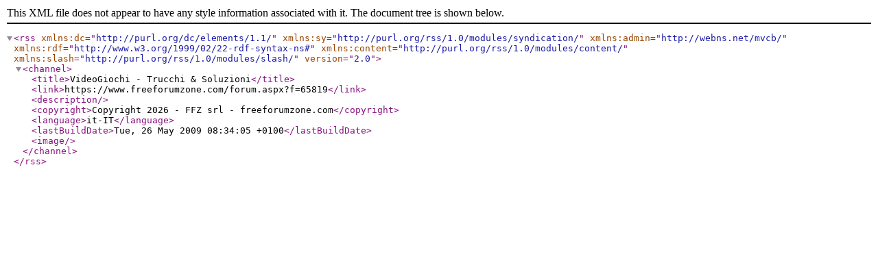

--- FILE ---
content_type: text/xml; charset=utf-8
request_url: https://search.freeforumzone.com/feed_rss.ashx?c=65819
body_size: 390
content:
<?xml version="1.0" encoding="utf-8" ?>
<rss version="2.0" xmlns:dc="http://purl.org/dc/elements/1.1/" xmlns:sy="http://purl.org/rss/1.0/modules/syndication/" xmlns:admin="http://webns.net/mvcb/" xmlns:rdf="http://www.w3.org/1999/02/22-rdf-syntax-ns#" xmlns:content="http://purl.org/rss/1.0/modules/content/" xmlns:slash="http://purl.org/rss/1.0/modules/slash/">
<channel>
<title>VideoGiochi - Trucchi &amp; Soluzioni</title>
<link>https://www.freeforumzone.com/forum.aspx?f=65819</link>
<description></description>
<copyright>Copyright 2026 - FFZ srl - freeforumzone.com</copyright>
<language>it-IT</language>
<lastBuildDate>Tue, 26 May 2009 08:34:05 +0100</lastBuildDate>
<image></image>
</channel>
</rss>
